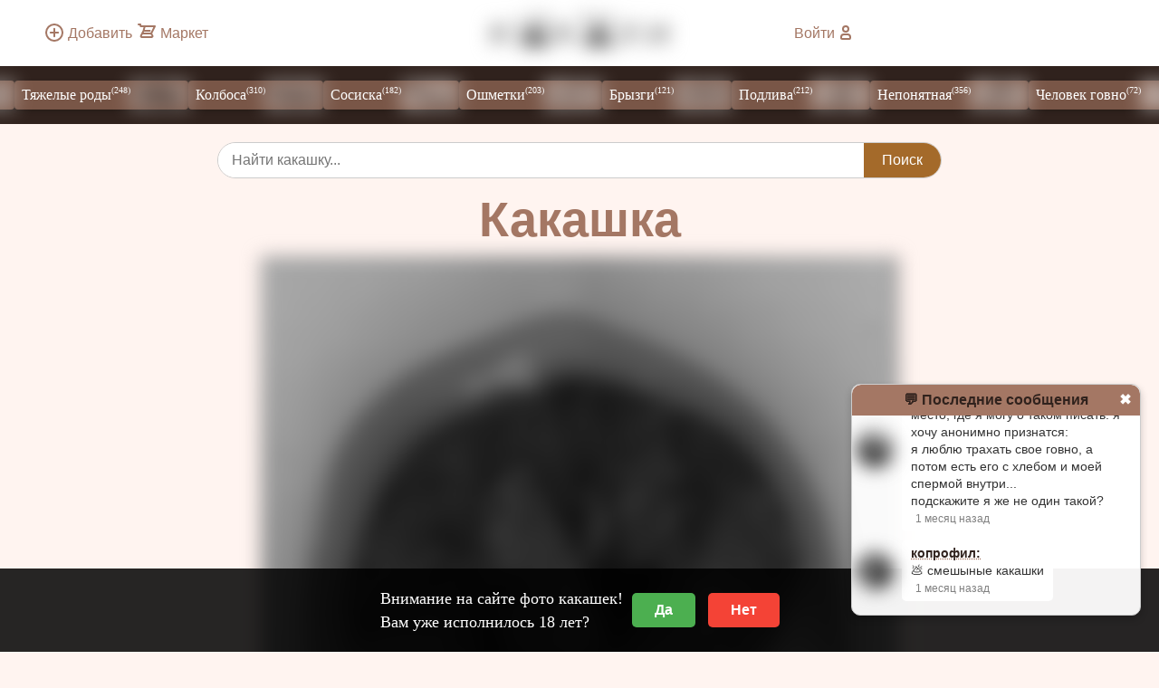

--- FILE ---
content_type: text/html; charset=UTF-8
request_url: https://kakahi.ru/posts/view/1719
body_size: 4970
content:
<!DOCTYPE html>
<html lang="ru">
<head>
  <meta http-equiv="Content-Type" content="text/html; charset=UTF-8" />
  <meta name="viewport" content="width=device-width, initial-scale=1" />
  <title>Какашка ( Ошметки )</title>
  <meta name="description" content="Я думал посру и посрал - какашка № 1719">
  <meta name="keywords" content="фотографий какашек, говняшеки, какашка, кал, говно, какашки фото, понос, запор, лечинка, личинка, личина" />
  <link rel="canonical" href="https://kakahi.ru/posts/view/1719" />
      <!-- CSS  -->
  <link rel="stylesheet" href="/af/css/main10.css?t=5" type="text/css"/>
<meta property="og:title" content="Какашка ( Ошметки ) : Какахи.ру">
  <meta property="og:url" content="https://kakahi.ru/">
  <meta property="og:description" content="Я думал посру и посрал - какашка № 1719">
  <meta property="og:type" content="website">
  <meta property="og:site_name" content="kakahi.ru"> 
  <meta property="og:locale" content="ru_RU">
  <meta property="og:image" content="https://kakahi.ru/upload/post/big/1668703300.jpg">
  <meta property="og:image:width" content="1600">
  <meta property="og:image:height" content="900">
  <link rel="image_src" href="https://kakahi.ru/upload/post/big/1668703300.jpg">
  <meta name="twitter:image" content="https://kakahi.ru/upload/post/big/1668703300.jpg">
  <meta property="twitter:description" content="Я думал посру и посрал - какашка № 1719">
  <link rel="shortcut icon" href="/favicon.ico" type="image/x-icon"/>
  <link rel="apple-touch-icon" sizes="180x180" href="/icon/apple-touch-icon.png">
  <link rel="icon" type="image/png" sizes="32x32" href="/icon/favicon-32x32.png">
  <link rel="icon" type="image/png" sizes="16x16" href="/icon/favicon-16x16.png">
  <link rel="manifest" href="/site.webmanifest">
  <link rel="mask-icon" href="/icon/safari-pinned-tab.svg" color="#a47764">
  <meta name="msapplication-TileColor" content="#a47764">
  <meta name="theme-color" content="#a47764">
</head>
<body class="age-verification-pending">
    <div class="container">
        <header class="header">
            <div class="ame"><a href="/photo_add.php" title="Добавить какашку"><div class="add-photo"></div><span>Добавить</span></a>
                &nbsp;<a href="/market" title="Биржа какашек"><div class="market"></div><span>Маркет</span></a></div>
            <div class="logo"><a href="https://kakahi.ru"><img src="/af/i/logo.webp" alt="КАКАХИ.ру" width="198" height="40"></a></div> 
            <div class="tme">                <a href="/login.php" title="Войти на сайт"><span>Войти</span><div class="user"></div></a>
                            </div>
        </header>
        <nav class="nav">
            <ul class="menu"> 
<li><a href="/posts/catalog/1">Козья <sup>(83)</sup><img class="right" src="/img/cat1.jpg" alt="Козья" width="64" height="32"></a></li><li><a href="/posts/catalog/2">Тяжелые роды <sup>(248)</sup><img class="right" src="/img/cat2.jpg" alt="Тяжелые роды" width="64" height="32"></a></li><li><a href="/posts/catalog/3">Колбоса <sup>(310)</sup><img class="right" src="/img/cat3.jpg" alt="Колбоса" width="64" height="32"></a></li><li><a href="/posts/catalog/4">Сосиска <sup>(182)</sup><img class="right" src="/img/cat4.jpg" alt="Сосиска" width="64" height="32"></a></li><li><a href="/posts/catalog/5">Ошметки <sup>(203)</sup><img class="right" src="/img/cat5.jpg" alt="Ошметки" width="64" height="32"></a></li><li><a href="/posts/catalog/6">Брызги <sup>(121)</sup><img class="right" src="/img/cat6.jpg" alt="Брызги" width="64" height="32"></a></li><li><a href="/posts/catalog/7">Подлива <sup>(212)</sup><img class="right" src="/img/cat7.jpg" alt="Подлива" width="64" height="32"></a></li><li><a href="/posts/catalog/8">Непонятная <sup>(356)</sup><img class="right" src="/img/cat8.jpg" alt="Непонятная" width="64" height="32"></a></li><li><a href="/posts/catalog/9">Человек говно <sup>(72)</sup><img class="right" src="/img/cat9.jpg" alt="Человек говно" width="64" height="32"></a></li><li><a href="/posts/catalog/10">Мой туалет <sup>(58)</sup><img class="right" src="/img/cat10.jpg" alt="Мой туалет" width="64" height="32"></a></li>  
            </ul>


        </nav>

    <div class="site-search-form">
        <form action="/search" method="GET">
            <input type="search" name="q" placeholder="Найти какашку..." required minlength="3">
            <button type="submit">Поиск</button>
        </form>
    </div>
     <main class="main">        
   <div class="kaknbr"> 
    <div class="kakh1"><h1>Какашка</h1></div> 
  <div class="kakb">
    <img class="kakff" height="1280" width="1280" src="https://kakahi.ru/upload/post/big/1668703300.jpg" alt="Какашка ( Ошметки )" >


 
</div> 
</div> 

    <div class="krows">

      <div class="krow" typeof="BreadcrumbList" vocab="http://schema.org/">
        <span property="itemListElement" typeof="ListItem"><a href="/" property="item" typeof="WebPage" title="Какахи.ру - главная" class="breadcrumb"><span property="name">💩 </span></a> <meta property="position" content="1"></span>  
        <span property="itemListElement" typeof="ListItem"><a href="/posts/catalog/5"  property="item" typeof="WebPage" title="Ошметки" class="breadcrumb"><span property="name">Ошметки</span></a><meta property="position" content="2"></span>
      </div>
      <div class="krowl">
 <a href="/posts/view/1716" title="Говно"><b>&#9668;</b></a>&emsp;&emsp;  <a href="/posts/view/1721" title="Леша поднасрал"><b>&#9658;</b></a> 

      </div>
    </div>

 
 <div class="cnt">
 <div class="cont">


 <ul class="collection">


                 <li class="collection-item" id="review-1588794">
    <p class="imya">
       
      <a href="/id10751" class="title user-link">
      <img src="/upload/ava/10751_68e549d57f85f.jpeg" 
             class="ava" height="40" width="40" alt="ГУВНТИК"> <b>ГУВНТИК</b>
    </a> 
     <span class="red">&#9785;</span>
    </p>
    <p class="ttx">плагиат</p>
                        
    <p class="city">
        Russia, Fryazino
       <span>2 месяца  назад</span>
    </p>
  </li>  
 





</ul>
                                  <ul class="collapsible">
    <li>
      <div class="collapsible-header"><b>&#9998;&nbsp;
        Круглый бегемот напиши свой отзыв</b>&nbsp;&#10010;</div>
      <div class="collapsible-body">

<p>Для добавления коментариев необходимо не менее <b>20 секунд</b>, нахождения на сайте - или пройти <a href='/registration/'><u>очень быструю</u><br><b>регистрацию</b></a></p>    </div>
 
 

 
</li></ul>





  


</div>




   <div class="inf">    
           
      <p>Кака <b>№ 1719 :</b> Какашка  <span class="right"><span class="icon-star"></span>&nbsp;<b>-1</b></span></p>
 
            <p><b>Размышленья: </b><span>Я думал посру и посрал</span></p>
            <p><b>Время: </b><span>100000000000 лет</span></p>
            <p><span>2022-11-17 19:41:40</span><b class="right"><span class="icon-eye"></span>&nbsp;1 679</b></p>
           
                 <p class="user-block"><b>Добавил гость: <i>Печальный аноним</i></b></p>  
     <p class="price"><b>Цена: </b> <span>171</span> <span class="kakacoin"></span> </p>
      

<script type="application/ld+json">
{
  "@context": "https://schema.org",
  "@type": "ImageObject",
  "contentUrl": "https://kakahi.ru/upload/post/big/1668703300.jpg",
  "creator": {
    "@type": "Person",
    "name": "Печальный аноним"
  },
    "license": "https://creativecommons.org/licenses/by-nc/4.0/",
  "acquireLicensePage": "https://kakahi.ru/agreement", 
 "creditText": "Фотограф: Печальный аноним",  
  "copyrightNotice": "© Печальный аноним. Все права защищены.", 
  "name": "Какашка",
  "description": "Я думал посру и посрал",
  "caption": "100000000000 лет",
  "datePublished": "2022-11-17",
  "width": "1280px", 
  "height": "1800px",
  "thumbnail": {
    "@type": "ImageObject",
    "contentUrl": "https://kakahi.ru/upload/post/1668703300.jpg",
    "width": "320px",
    "height": "240px"
  },
  "keywords": "КаКаХи.ру, kakahi, Какашки",
  "mainEntityOfPage": {
    "@type": "WebPage",
    "@id": "https://kakahi.ru/posts/view/1719"
  }
}
</script>
                



<h5>Близкие по просмотрам лепехи</h5>
 

 <div class="gallery">


<div class="photo-card">
                <img src="https://kakahi.ru/upload/post/1665259377.jpg" alt="Сральник в Техе" width="320" height="240"> 
                    <div class="photo-info">
                    <p class="photo-title"><a href="/posts/view/1612">Сральник в Техе</a></p>
                        <p class="photo-meta">
                        <span class="photo-date"><span class="icon-star"></span> 1</span>
                        <span class="photo-views">
                               1680
                            <span class="icon-eye"></span>
                        </span>
                        </p>
                    </div>
                </div>
<div class="photo-card">
                <img src="https://kakahi.ru/upload/post/1643018622.jpg" alt="Подлива" width="320" height="240"> 
                    <div class="photo-info">
                    <p class="photo-title"><a href="/posts/view/1147">Подлива</a></p>
                        <p class="photo-meta">
                        <span class="photo-date"><span class="icon-star"></span> 1</span>
                        <span class="photo-views">
                               1676
                            <span class="icon-eye"></span>
                        </span>
                        </p>
                    </div>
                </div></div>

</div>
 </div>

 </main>






     





    <aside class="aside">



    <p>
Привет <b>Круглый бегемот</b> / пришли<b>: 0 секунд  назад</b></p>
 </aside>
        <footer class="footer"><span class="copy">&copy; <?php=date('Y');?> КаКаХи.ру</span>
 
<!--LiveInternet counter--><img id="licnt3D53" width="88" height="15" style="border:0" 
title="LiveInternet: показано число посетителей за сегодня"
src="[data-uri]"
alt=""/><script>(function(d,s){d.getElementById("licnt3D53").src=
"https://counter.yadro.ru/hit?t25.17;r"+escape(d.referrer)+
((typeof(s)=="undefined")?"":";s"+s.width+"*"+s.height+"*"+
(s.colorDepth?s.colorDepth:s.pixelDepth))+";u"+escape(d.URL)+
";h"+escape(d.title.substring(0,150))+";"+Math.random()})
(document,screen)</script><!--/LiveInternet-->


            <span class="views">
                                4 453 592                            <span class="icon-eye"></span>
                        </span></footer>
    </div>



    <div id="age-gate" class="age-gate">
        <p>Внимание на сайте фото какашек! <br>Вам уже исполнилось 18 лет?</p>
        <div class="age-gate-buttons">
            <button id="age-gate-yes">Да</button>
            <button id="age-gate-no">Нет</button>
        </div>
    </div>
 <script>
        document.addEventListener('DOMContentLoaded', function() {
            const ageGate = document.getElementById('age-gate');
            const body = document.body;

            function setCookie(name, value, days) {
                let expires = "";
                if (days) {
                    const date = new Date();
                    date.setTime(date.getTime() + (days * 24 * 60 * 60 * 1000));
                    expires = "; expires=" + date.toUTCString();
                }
                document.cookie = name + "=" + (value || "") + expires + "; path=/";
            }

            function getCookie(name) {
                const nameEQ = name + "=";
                const ca = document.cookie.split(';');
                for (let i = 0; i < ca.length; i++) {
                    let c = ca[i];
                    while (c.charAt(0) == ' ') c = c.substring(1, c.length);
                    if (c.indexOf(nameEQ) == 0) return c.substring(nameEQ.length, c.length);
                }
                return null;
            }

            if (getCookie('ageVerified') === 'true') {
                ageGate.style.display = 'none';
                body.classList.remove('age-verification-pending');
            } else {
                 ageGate.style.display = 'flex';
            }

            document.getElementById('age-gate-yes').addEventListener('click', function() {
                ageGate.style.display = 'none';
                body.classList.remove('age-verification-pending');
                setCookie('ageVerified', 'true', 30);
            });

            document.getElementById('age-gate-no').addEventListener('click', function() {
                window.location.href = '/agreement';
            });
        });
    </script>




<div class="mini-chat-container" id="mini-chat">
<div class="mini-chat-header"><a href="/login.php">💬 Последние сообщения</a> <a href="#" id="close-chat" class="close-chat">✖</a></div>     




    <div class="mini-chat-messages" id="mini-chat-messages"></div>
</div>

<button class="mini-chat-toggle" id="toggle-chat">💬</button>


<script>
    window.onload = function() {
        console.log("🟢 Чат инициализирован");

        var miniChat = document.getElementById("mini-chat");
        var toggleChatBtn = document.getElementById("toggle-chat");
        var closeChatBtn = document.getElementById("close-chat");
        var miniChatMessages = document.getElementById("mini-chat-messages");

        if (!miniChat || !toggleChatBtn || !closeChatBtn || !miniChatMessages) {
            console.error("❌ Ошибка: Один из элементов чата не найден!");
            return;
        }

        var chatVisible = localStorage.getItem("chatVisible");

        if (chatVisible === null) {
            chatVisible = "true";
            localStorage.setItem("chatVisible", "true");
        }

        function loadMiniChatMessages() {
            fetch("/chat/load_messages.php?t=" + Date.now())
                .then(function(response) {
                    if (!response.ok) throw new Error("Ошибка загрузки чата: " + response.status);
                    return response.text();
                })
                .then(function(data) {
                    miniChatMessages.innerHTML = data;
                    if (chatVisible === "true") {
                        setTimeout(function() {
                            miniChatMessages.scrollTop = miniChatMessages.scrollHeight;
                        }, 300);
                    }
                })
                .catch(function(error) {
                    console.error("❌ Ошибка:", error);
                });
        }

        loadMiniChatMessages();
        setInterval(loadMiniChatMessages, 8000);

        function updateChatVisibility() {
            if (chatVisible === "true") {
                miniChat.classList.add("visible");
                toggleChatBtn.style.display = "none";
                setTimeout(function() {
                    miniChatMessages.scrollTop = miniChatMessages.scrollHeight;
                }, 300);
            } else {
                miniChat.classList.remove("visible");
                toggleChatBtn.style.display = "block";
            }
        }

        updateChatVisibility();

        toggleChatBtn.onclick = function() {
            chatVisible = "true";
            localStorage.setItem("chatVisible", "true");
            updateChatVisibility();
        };

        closeChatBtn.onclick = function(event) {
            event.preventDefault();
            chatVisible = "false";
            localStorage.setItem("chatVisible", "false");
            updateChatVisibility();
        };
    };
</script>









      <script src="https://kakahi.ru/js/site1.js" type="text/javascript"></script>

 
</body>


</html>

--- FILE ---
content_type: text/html; charset=UTF-8
request_url: https://kakahi.ru/chat/load_messages.php?t=1766738746765
body_size: 980
content:
    <div class="message">
        <img src="/upload/ava/12259_690556ad629b8.jpg" class="avatar">
        <div class="message-content">
            <strong><a href="/id12259">калофилин:</a></strong>
            <p>и делать какашечные отношения</p>
            <span class="time">1 месяц  назад</span>
        </div>
    </div>
    <div class="message">
        <img src="/upload/ava/12260_6905562072e24.jpg" class="avatar">
        <div class="message-content">
            <strong><a href="/id12260">Какаходаун:</a></strong>
            <p>е#альник закрой</p>
            <span class="time">1 месяц  назад</span>
        </div>
    </div>
    <div class="message">
        <img src="/upload/ava/12260_6905562072e24.jpg" class="avatar">
        <div class="message-content">
            <strong><a href="/id12260">Какаходаун:</a></strong>
            <p>извини</p>
            <span class="time">1 месяц  назад</span>
        </div>
    </div>
    <div class="message">
        <img src="/upload/ava/12259_690556ad629b8.jpg" class="avatar">
        <div class="message-content">
            <strong><a href="/id12259">калофилин:</a></strong>
            <p>что закрыть</p>
            <span class="time">1 месяц  назад</span>
        </div>
    </div>
    <div class="message">
        <img src="/upload/ava/12260_6905562072e24.jpg" class="avatar">
        <div class="message-content">
            <strong><a href="/id12260">Какаходаун:</a></strong>
            <p>е...альник</p>
            <span class="time">1 месяц  назад</span>
        </div>
    </div>
    <div class="message">
        <img src="/upload/ava/12260_6905562072e24.jpg" class="avatar">
        <div class="message-content">
            <strong><a href="/id12260">Какаходаун:</a></strong>
            <p>сральник</p>
            <span class="time">1 месяц  назад</span>
        </div>
    </div>
    <div class="message">
        <img src="/upload/ava/12259_690556ad629b8.jpg" class="avatar">
        <div class="message-content">
            <strong><a href="/id12259">калофилин:</a></strong>
            <p>я прощаю тебя зайка бозе🥺💚💚</p>
            <span class="time">1 месяц  назад</span>
        </div>
    </div>
    <div class="message">
        <img src="/upload/ava/12259_690556ad629b8.jpg" class="avatar">
        <div class="message-content">
            <strong><a href="/id12259">калофилин:</a></strong>
            <p>ути путмн</p>
            <span class="time">1 месяц  назад</span>
        </div>
    </div>
    <div class="message">
        <img src="/upload/ava/12260_6905562072e24.jpg" class="avatar">
        <div class="message-content">
            <strong><a href="/id12260">Какаходаун:</a></strong>
            <p>пузо</p>
            <span class="time">1 месяц  назад</span>
        </div>
    </div>
    <div class="message">
        <img src="/upload/ava/12259_690556ad629b8.jpg" class="avatar">
        <div class="message-content">
            <strong><a href="/id12259">калофилин:</a></strong>
            <p>💕💕💕</p>
            <span class="time">1 месяц  назад</span>
        </div>
    </div>
    <div class="message">
        <img src="/upload/ava/12259_690556ad629b8.jpg" class="avatar">
        <div class="message-content">
            <strong><a href="/id12259">калофилин:</a></strong>
            <p>пузин</p>
            <span class="time">1 месяц  назад</span>
        </div>
    </div>
    <div class="message">
        <img src="/upload/ava/12259_690556ad629b8.jpg" class="avatar">
        <div class="message-content">
            <strong><a href="/id12259">калофилин:</a></strong>
            <p>всем салам</p>
            <span class="time">1 месяц  назад</span>
        </div>
    </div>
    <div class="message">
        <img src="/upload/ava/12260_6905562072e24.jpg" class="avatar">
        <div class="message-content">
            <strong><a href="/id12260">Какаходаун:</a></strong>
            <p>да мой силый пукашенко</p>
            <span class="time">1 месяц  назад</span>
        </div>
    </div>
    <div class="message">
        <img src="/upload/ava/12259_690556ad629b8.jpg" class="avatar">
        <div class="message-content">
            <strong><a href="/id12259">калофилин:</a></strong>
            <p>💩</p>
            <span class="time">1 месяц  назад</span>
        </div>
    </div>
    <div class="message">
        <img src="/upload/ava/12259_690556ad629b8.jpg" class="avatar">
        <div class="message-content">
            <strong><a href="/id12259">калофилин:</a></strong>
            <p>лови</p>
            <span class="time">1 месяц  назад</span>
        </div>
    </div>
    <div class="message">
        <img src="/upload/ava/12259_690556ad629b8.jpg" class="avatar">
        <div class="message-content">
            <strong><a href="/id12259">калофилин:</a></strong>
            <p>💩💩💩</p>
            <span class="time">1 месяц  назад</span>
        </div>
    </div>
    <div class="message">
        <img src="/upload/ava/12259_690556ad629b8.jpg" class="avatar">
        <div class="message-content">
            <strong><a href="/id12259">калофилин:</a></strong>
            <p>💩</p>
            <span class="time">1 месяц  назад</span>
        </div>
    </div>
    <div class="message">
        <img src="/upload/ava/12260_6905562072e24.jpg" class="avatar">
        <div class="message-content">
            <strong><a href="/id12260">Какаходаун:</a></strong>
            <p>😮</p>
            <span class="time">1 месяц  назад</span>
        </div>
    </div>
    <div class="message">
        <img src="/upload/ava/12259_690556ad629b8.jpg" class="avatar">
        <div class="message-content">
            <strong><a href="/id12259">калофилин:</a></strong>
            <p>💩💩💩💩💩💩💩💩💩💩</p>
            <span class="time">1 месяц  назад</span>
        </div>
    </div>
    <div class="message">
        <img src="/upload/ava/12259_690556ad629b8.jpg" class="avatar">
        <div class="message-content">
            <strong><a href="/id12259">калофилин:</a></strong>
            <p>🔞</p>
            <span class="time">1 месяц  назад</span>
        </div>
    </div>
    <div class="message">
        <img src="/upload/ava/12259_690556ad629b8.jpg" class="avatar">
        <div class="message-content">
            <strong><a href="/id12259">калофилин:</a></strong>
            <p>💩</p>
            <span class="time">1 месяц  назад</span>
        </div>
    </div>
    <div class="message">
        <img src="/upload/ava/12259_690556ad629b8.jpg" class="avatar">
        <div class="message-content">
            <strong><a href="/id12259">калофилин:</a></strong>
            <p>😎</p>
            <span class="time">1 месяц  назад</span>
        </div>
    </div>
    <div class="message">
        <img src="/upload/ava/12259_690556ad629b8.jpg" class="avatar">
        <div class="message-content">
            <strong><a href="/id12259">калофилин:</a></strong>
            <p>есть кто живой</p>
            <span class="time">1 месяц  назад</span>
        </div>
    </div>
    <div class="message">
        <img src="/upload/ava/12253_68fa1ce10471d.jpg" class="avatar">
        <div class="message-content">
            <strong><a href="/id12253">НяшечкаКакакшечка:</a></strong>
            <p>Калофилин, я тут</p>
            <span class="time">1 месяц  назад</span>
        </div>
    </div>
    <div class="message">
        <img src="/upload/ava/10031_66ba5c2c71df2.png" class="avatar">
        <div class="message-content">
            <strong><a href="/id1">admin:</a></strong>
            <p>админы а вы можете сделать чтобв можно было друг на друга подписаться пожалуйста - да</p>
            <span class="time">1 месяц  назад</span>
        </div>
    </div>
    <div class="message">
        <img src="/upload/ava/12261_69068c01a12c5.jpg" class="avatar">
        <div class="message-content">
            <strong><a href="/id12261">Какулькин:</a></strong>
            <p>Как продать говно</p>
            <span class="time">1 месяц  назад</span>
        </div>
    </div>
    <div class="message">
        <img src="/upload/ava/12261_69068c01a12c5.jpg" class="avatar">
        <div class="message-content">
            <strong><a href="/id12261">Какулькин:</a></strong>
            <p>💩💩💩</p>
            <span class="time">1 месяц  назад</span>
        </div>
    </div>
    <div class="message">
        <img src="/upload/ava/no.webp" class="avatar">
        <div class="message-content">
            <strong><a href="/id12267">Статюк:</a></strong>
            <p>Люблю какашки они смешные💩</p>
            <span class="time">1 месяц  назад</span>
        </div>
    </div>
    <div class="message">
        <img src="/upload/ava/12274_6913d450d0cb1.jpg" class="avatar">
        <div class="message-content">
            <strong><a href="/id12274">поносд:</a></strong>
            <p>мне кажется это единственое место, где я могу о таком писать. я хочу анонимно признатся:<br />
я люблю трахать свое говно, а потом есть его с хлебом и моей спермой внутри...<br />
подскажите я же не один такой?</p>
            <span class="time">1 месяц  назад</span>
        </div>
    </div>
    <div class="message">
        <img src="/upload/ava/12282_6918710c4a27c.jpeg" class="avatar">
        <div class="message-content">
            <strong><a href="/id12282">копрофил:</a></strong>
            <p>💩 смешыные какашки</p>
            <span class="time">1 месяц  назад</span>
        </div>
    </div>


--- FILE ---
content_type: text/css
request_url: https://kakahi.ru/af/css/main10.css?t=5
body_size: 7745
content:
/* Нормализация стилей */
* {
    margin: 0;
    padding: 0;
    box-sizing: border-box;
}

body {
    font-family: Georgia, serif;
    background-color: #fff4f0;
    color: #333;
    line-height: 1.5;
}

h1, h2, h3, h4, h5, h6 {font-family: Arial, Helvetica, sans-serif; color: #a47764;    white-space: break-spaces;   word-break: break-word;}
blockquote {   margin: 20px 0; padding-left: 1.5rem;  border-left: 5px solid #a47764;}
a {color: #30221d; text-decoration: underline;  text-decoration-style: dotted;  text-decoration-color: #a47764; }
a:hover {text-decoration: none;}
video {    width: 100%; max-width: 800px; height: auto; display: block;  margin: 0 auto;  }
.container {
    display: flex;
    flex-direction: column;
    min-height: 100vh;
}

/* Основные блоки */
.header {
    background-color: #fff; padding: 0.3rem 0.5rem;
    color: #111;
    text-align: center; display: flex; flex-direction: row;justify-content: space-between;  
}

 
.logo {         flex-basis: 40%;    display: flex;      justify-content: center;      align-items: center;      text-align: center;     order: 2;  }
.logo img { max-width: 100%; height: auto;  transition: transform 0.3s ease-in-out; }
.logo img:hover  {
   transform: scale(1.1); 
}
.ame {      display: flex;   flex-basis: 30%; justify-content: left; align-items: center;order: 1; }
.tme {      display: flex;   flex-basis: 30%; justify-content: right; align-items: center;order: 3; }
.tme a span, .ame a span {display: none;}
.tme a, .ame a {color: #a47764; text-decoration: none; font-family: Arial, Helvetica, sans-serif; display: inline-flex; line-height: 1.1;  align-items: center;  transition: color 0.3s ease-in-out;  }
.tme a:hover, .ame a:hover {color: #000; }
 
.add-photo {
  width: 24px; margin-right: 3px; /* Размер иконки */
  height: 24px; /* Размер иконки */
  background-color: #a47764; /* Цвет иконки */
  -webkit-mask: url('data:image/svg+xml;utf8,<svg xmlns="http://www.w3.org/2000/svg" width="24" height="24" fill="none" viewBox="0 0 24 24"><path stroke="currentColor" stroke-linecap="round" stroke-linejoin="round" stroke-width="2" d="M12 7.757v8.486M7.757 12h8.486M21 12a9 9 0 1 1-18 0 9 9 0 0 1 18 0Z"/></svg>') no-repeat center;
  mask: url('data:image/svg+xml;utf8,<svg xmlns="http://www.w3.org/2000/svg" width="24" height="24" fill="none" viewBox="0 0 24 24"><path stroke="currentColor" stroke-linecap="round" stroke-linejoin="round" stroke-width="2" d="M12 7.757v8.486M7.757 12h8.486M21 12a9 9 0 1 1-18 0 9 9 0 0 1 18 0Z"/></svg>') no-repeat center;
  background-size: contain; /* Размер иконки */
  transition: background-color 0.3s, transform 0.3s ease-in-out; 
}
.add-video {
  width: 24px;
  height: 24px;
  margin-right: 3px;
  background-color: #a47764;
  -webkit-mask: url('data:image/svg+xml;utf8,<svg xmlns="http://www.w3.org/2000/svg" fill="none" viewBox="0 0 24 24"><path stroke="currentColor" stroke-linecap="round" stroke-linejoin="round" stroke-width="2" d="M14 6H4a1 1 0 0 0-1 1v10a1 1 0 0 0 1 1h10a1 1 0 0 0 1-1V7a1 1 0 0 0-1-1Zm7 11-6-2V9l6-2v10Z"/></svg>') no-repeat center;
  mask: url('data:image/svg+xml;utf8,<svg xmlns="http://www.w3.org/2000/svg" fill="none" viewBox="0 0 24 24"><path stroke="currentColor" stroke-linecap="round" stroke-linejoin="round" stroke-width="2" d="M14 6H4a1 1 0 0 0-1 1v10a1 1 0 0 0 1 1h10a1 1 0 0 0 1-1V7a1 1 0 0 0-1-1Zm7 11-6-2V9l6-2v10Z"/></svg>') no-repeat center;
  background-size: contain;
  transition: background-color 0.3s, transform 0.3s ease-in-out;
}
.market {
  width: 24px;
  height: 24px;
  margin-right: 3px;
  background-color: #a47764;
  -webkit-mask: url('data:image/svg+xml;utf8,<svg xmlns="http://www.w3.org/2000/svg" fill="none" viewBox="0 0 24 24"><path stroke="currentColor" stroke-linecap="round" stroke-linejoin="round" stroke-width="2" d="M3 3h2l.4 2M7 13h10l4-8H5.4M7 13l-1.35 2.7A1 1 0 0 0 6.5 17h11a1 1 0 0 0 .85-1.5L17 13M7 13l1.5-3m0 0L9.6 6M8.5 10h7"/></svg>') no-repeat center;
  mask: url('data:image/svg+xml;utf8,<svg xmlns="http://www.w3.org/2000/svg" fill="none" viewBox="0 0 24 24"><path stroke="currentColor" stroke-linecap="round" stroke-linejoin="round" stroke-width="2" d="M3 3h2l.4 2M7 13h10l4-8H5.4M7 13l-1.35 2.7A1 1 0 0 0 6.5 17h11a1 1 0 0 0 .85-1.5L17 13M7 13l1.5-3m0 0L9.6 6M8.5 10h7"/></svg>') no-repeat center;
  background-size: contain;
  transition: background-color 0.3s, transform 0.3s ease-in-out;
}
.user {
  width: 24px;  /* Размер иконки */
  height: 24px; /* Размер иконки */
  background-color: #a47764; /* Цвет иконки */
  -webkit-mask: url('data:image/svg+xml;utf8,<svg xmlns="http://www.w3.org/2000/svg" width="24" height="24" fill="none" viewBox="0 0 24 24"><path stroke="currentColor" stroke-width="2" d="M7 17v1a1 1 0 0 0 1 1h8a1 1 0 0 0 1-1v-1a3 3 0 0 0-3-3h-4a3 3 0 0 0-3 3Zm8-9a3 3 0 1 1-6 0 3 3 0 0 1 6 0Z"/></svg>') no-repeat center;
  mask: url('data:image/svg+xml;utf8,<svg xmlns="http://www.w3.org/2000/svg" width="24" height="24" fill="none" viewBox="0 0 24 24"><path stroke="currentColor" stroke-width="2" d="M7 17v1a1 1 0 0 0 1 1h8a1 1 0 0 0 1-1v-1a3 3 0 0 0-3-3h-4a3 3 0 0 0-3 3Zm8-9a3 3 0 1 1-6 0 3 3 0 0 1 6 0Z"/></svg>') no-repeat center;
  background-size: contain; /* Размер иконки */
  transition: background-color 0.3s, transform 0.3s ease-in-out; 
}
.logout {
  width: 24px; /* Размер иконки */
  height: 24px; /* Размер иконки */
  background-color: #a47764; /* Цвет иконки */
  -webkit-mask: url('data:image/svg+xml;utf8,<svg xmlns="http://www.w3.org/2000/svg" width="24" height="24" fill="none" viewBox="0 0 24 24"><path stroke="%23000000" stroke-linecap="round" stroke-linejoin="round" stroke-width="2" d="M5 7h14m-9 3v8m4-8v8M10 3h4a1 1 0 0 1 1 1v3H9V4a1 1 0 0 1 1-1ZM6 7h12v13a1 1 0 0 1-1 1H7a1 1 0 0 1-1-1V7Z"/></svg>') no-repeat center;
  mask: url('data:image/svg+xml;utf8,<svg xmlns="http://www.w3.org/2000/svg" width="24" height="24" fill="none" viewBox="0 0 24 24"><path stroke="%23000000" stroke-linecap="round" stroke-linejoin="round" stroke-width="2" d="M5 7h14m-9 3v8m4-8v8M10 3h4a1 1 0 0 1 1 1v3H9V4a1 1 0 0 1 1-1ZM6 7h12v13a1 1 0 0 1-1 1H7a1 1 0 0 1-1-1V7Z"/></svg>') no-repeat center;
  background-size: contain; /* Размер иконки */
  transition: background-color 0.3s, transform 0.3s ease-in-out;
}
 

.ame a:hover .add-photo, .ame a:hover .add-video, .ame a:hover .market, .tme a:hover .user , .tme a:hover .logout {
  background-color: #000; transform: scale(1.4);/* Цвет иконки при наведении */
}
.nav {
    background-color: #30221d;
    color: #fff;
    padding: 1rem 0;
        position: sticky;
    top: 0px; /* Расстояние от верхней границы экрана, под header */
    z-index: 999; /* Расположим чуть ниже header */
    overflow-x: auto;
    scrollbar-width: none; /* Скрыть скроллбар в Firefox */
    -ms-overflow-style: none; /* Скрыть скроллбар в IE */
    display: flex; /* Горизонтальное выравнивание содержимого */     
    white-space: nowrap; /* Запрет на перенос строк */
}

.nav::-webkit-scrollbar {
    display: none; /* Скрыть скроллбар в Chrome, Safari */
}

 
.nav > * {
    flex-shrink: 0; /* Запрет на сжатие элементов */
    margin-right: 20px; /* Пример отступа между элементами */
}

.menu {
    display: flex;
    gap: 1rem;
    list-style: none;
    padding: 0 1rem;
    white-space: nowrap; /* Запрещаем перенос строк */
}

.menu li {
    flex-shrink: 0; /* Ссылки не сжимаются */
    display: inline-flex;  line-height: 32px;
}

.menu a {
    display: flex; /* Flexbox для внутреннего содержания */
    align-items: center; /* Вертикальное выравнивание текста и изображения */
    text-decoration: none;
    color: #fff;
    padding-left: 0.5rem;
    background-color: #795647;
    border-radius: 4px;
    gap: 0.5rem;
    transition: background-color 0.3s ease; 
    box-shadow: 0 2px 5px rgba(0, 0, 0, 0.2);
}
.menu a sup {font-size: 0.6em;  vertical-align: super; /* Выравниваем над текстом */
    position: relative;
    top: -0.5em; }
/* Наведение на блок <a> или <li> */
.menu a:hover {
    background-color: #fff; 
    color: #a47764;
}

/* Прозрачность картинки внутри блока <a> */
.menu a:hover img {
    opacity: 1; /* Убираем наложение при наведении на родительский блок */
}

.menu a img {
    border-radius: 0 4px 4px 0; 
    width: 64px; /* Фиксированная ширина для изображения */
    height: 32px; /* Фиксированная высота для изображения */
    display: block;  
    opacity: 0.5; 
    background-color: rgba(164, 119, 100, 1); 
    transition: opacity 0.3s ease;
}


/* Основной контент */
.main {
    flex: 1;
 
    padding: 0;
}
.main  h1  {font-size: calc(2rem + 0.9vw);  }
.main  h2  {font-size: calc(1.8rem + 0.8vw);  }
.main  h3  {font-size: calc(1.6rem + 0.7vw);  }
.main  h4  {font-size: calc(1.4rem + 0.6vw);  }
.main  h5  {font-size: calc(1.2rem + 0.5vw);  }
.main  h6  {font-size: calc(1.1rem + 0.4vw);  }
.main .hh {text-align: center; padding: 20px 0;}
.responsive-img {  width: 100%;   height: auto;}
 
 
.gallery {
    display: flex;
    flex-wrap: wrap;
  justify-content: space-around;
  gap: 0;
     
}

.photo-card {
    position: relative; 
    width: calc(50%); /* Адаптивная ширина для 4 фото в строке */
    max-width: 320px;
    border: 1px solid #eee;
    overflow: hidden;
    background: #fff;
    box-shadow: 0 2px 5px rgba(0, 0, 0, 0.3);
    display: flex;
    flex-direction: column;
 

transition: border-color 0.3s ease, box-shadow 0.3s ease;
}

.photo-card:hover {
  border: 1px solid #ccc;
  box-shadow: 0 4px 8px rgba(0, 0, 0, 0.2); } 

.photo-card img {
    width: 100%;
    height: auto;
    object-fit: cover; margin-bottom: -7px;
}

.photo-info {
     position: absolute;
    bottom: 0;
    left: 0;
    right: 0;
    padding: 0.5rem;
    background-color: rgba(164, 119, 100, 0.3);
    color: #fff;
    font-size: 0.9rem; transition: background-color 0.3s ease;
}
.photo-info:hover {background-color: rgba(164, 119, 100, 0.8);}

.photo-title {
    white-space: nowrap;
    overflow: hidden;
    text-overflow: ellipsis; /* Сокращение длинного текста с "..." */
    margin: 0;
    font-weight: bold;
}
.photo-title a {color: #fff; text-decoration: underline; text-decoration-style: dotted; text-decoration-color: #ccc;}
.photo-title a:hover {color: #eee ;text-decoration:none;}
.photo-meta {
    display: flex;
    justify-content: space-between;
    align-items: center;
    margin-top: 0.3rem;
}

.photo-date {
    font-size: 0.8rem;
    align-items: center; display: flex;
    color: #eee;
}

.photo-views {
    display: flex;
    align-items: center;
    font-size: 0.8rem;
}

.icon-eye {
    display: inline-block;
    width: 16px;
    height: 16px;
    margin-left: 0.3rem;
    background: url('data:image/svg+xml;charset=UTF-8,<svg xmlns="http://www.w3.org/2000/svg" viewBox="0 0 24 24" fill="%23fff"><path d="M12 4.5C7.305 4.5 3.135 7.81 1.5 12c1.635 4.19 5.805 7.5 10.5 7.5s8.865-3.31 10.5-7.5c-1.635-4.19-5.805-7.5-10.5-7.5zm0 12c-2.48 0-4.5-2.02-4.5-4.5S9.52 7.5 12 7.5 16.5 9.52 16.5 12 14.48 16.5 12 16.5zm0-7.5c-1.655 0-3 1.345-3 3s1.345 3 3 3 3-1.345 3-3-1.345-3-3-3z"/></svg>') no-repeat center;
    background-size: contain;
}
.icon-star {
    display: inline-block;
    width: 16px;
    height: 16px;
    margin-right: 0.3rem;
    background: url('data:image/svg+xml;charset=UTF-8,<svg xmlns="http://www.w3.org/2000/svg" viewBox="0 0 24 24" fill="%23fff"><path d="M13.849 4.22c-.684-1.626-3.014-1.626-3.698 0L8.397 8.387l-4.552.361c-1.775.14-2.495 2.331-1.142 3.477l3.468 2.937-1.06 4.392c-.413 1.713 1.472 3.067 2.992 2.149L12 19.35l3.897 2.354c1.52.918 3.405-.436 2.992-2.15l-1.06-4.39 3.468-2.938c1.353-1.146.633-3.336-1.142-3.477l-4.552-.36-1.754-4.17Z"/></svg>') no-repeat center;
    background-size: contain;
}
.kakacoin {
    display: inline-block;
    width: 24px; margin-top: 3px;
    height: 24px;
    margin-left: 0.3rem;
    background: url('data:image/svg+xml;charset=UTF-8,<svg xmlns="http://www.w3.org/2000/svg" viewBox="0 0 100 100" fill="%23000"><path d="M45 15v70h8V57l17 28h10L60 50l20-35H72L53 45V15h-8Z"/><rect x="32" y="22" width="36" height="5"/><rect x="32" y="73" width="36" height="5"/></svg>') no-repeat center;
    background-size: contain;
}



.comment-card {
  display: flex;
  flex-direction: row;
  width: calc(100%); /* Два блока в строке с отступами */
  max-width: 500px;
  aspect-ratio: 2.5 / 1; /* Соотношение сторон 2.5:1 */
  border: 1px solid #eee;
  background: #fff;
  box-shadow: 0 2px 5px rgba(0, 0, 0, 0.3);
  overflow: hidden;
  border-radius: 24px 4px 4px 4px;
  margin: 0 0.5rem 1rem 0.5rem;


}

.comment-photo {
  flex: 1;
  overflow: hidden;
  position: relative; 
}

.comment-photo img {
  width: 100%;
  height: 100%;
  object-fit: cover;
}

.comment-info {
  flex: 1;
  display: flex;
  flex-direction: column;
  justify-content: space-between;
  padding: 1rem;
  background-color: rgba(164, 119, 100, 0.01);
  color: #222;
}

.comment-text {
  margin: 0 0 0.5rem;
  font-size: 0.7rem;
  line-height: 1.4;
  color: #333;
}
.comment-text a {color: #444; text-decoration: none;}

.comment-meta {
  font-size: 0.9rem;
  color: #444;
}

.comment-user {
  font-weight: bold;
}

.comment-city {
  color: #555;
}

.comment-date {
  font-size: 0.8rem;
  color: #666;
  text-align: right;
}
.user-block {
    display: flex;
    align-items: center; /* Выравнивание по центру */
}
.user-link {
    display: flex;
    align-items: center;
    
}



.user-name {
    font-size: 16px;
    font-weight: bold;
    white-space: nowrap; /* Запрещает перенос текста */
}

.bform {   background-color: #fff; border: 1px solid #ddd; padding: 0 15px;  border-radius: 5px;

}
 
ul.collapsible {
  list-style: none;
  margin: 5px 10px;
  
}

.collapsible li {
  
  margin-bottom: 5px;
 
  overflow: hidden;padding: 6px;
}


.collapsible-header {
    display: flex;
    align-items: center;
    justify-content: center;
    gap: 8px;
    cursor: pointer;
    padding: 12px 20px;
    background: linear-gradient(145deg, #ffe29f, #ffa07a); /* солнечный градиент */
    font-weight: bold;
    border-radius: 8px;
    color: #4a2c0b;
    box-shadow: 0 4px 8px rgba(0, 0, 0, 0.2);
    transition: all 0.3s ease;
    font-size: 16px;
    text-align: center;
    border: none;
    user-select: none;
    margin-bottom: 16px;
}

.collapsible-header:hover {
    background: linear-gradient(145deg, #ffd36e, #ff8c42);
    box-shadow: 0 6px 14px rgba(0, 0, 0, 0.25);
    transform: translateY(-2px);
}





 

 

.collapsible-header i {
  margin-right: 10px;
  font-size: 1.2rem;
}

.collapsible-body {
  max-height: 0;
  overflow: hidden;
  transition: max-height 0.3s ease;
  padding: 0 15px;
  background-color: #fff; border-radius: 8px;
}
.collapsible-body p, .bform p  { padding: 10px 0;}

.collapsible-body span {
  display: block;
  padding: 15px 0;
}
.collapsible-body img {max-width: 320px;}

/* Open state (dynamic height is applied by JS) */
.collapsible-body.open {
  overflow: visible;
}

.row {display: flex;justify-content: space-between; align-items: center; flex-wrap: wrap; }
@media only screen and (max-width: 600px){ 
 .users {  flex-direction: column-reverse; }
}
.users , .userss {padding: 4px 6px!important;    margin-bottom:10px ; border-bottom: 1px solid #ccc; border-top: 1px solid #eee; border-left: 10px solid #eee;  border-right: 10px solid #a47764;  display: flex;   justify-content: space-between;}
.users {flex-basis: 50%; align-items: center;}
.userss { flex-basis: 100%; align-items: center;}
.users span {font-weight: 600;} 
.users img {border-radius: 50%; max-width: 88px; }

    .chart-container {
            width: 100%;
            max-width: 100%;
            margin: 0 auto;
        }
        .chart {
            display: flex;
            align-items: flex-end;
            gap: 10px;
            height: 300px;
            position: relative;
        }
        .chart-bar {
              position: relative;
            background-color: #a47764;
            width: 8%;
            text-align: center;
            color: black;
            font-size: 14px;
            line-height: 1.2;
        }
        .chart-bar span {
            position: absolute;
            bottom: 100%;
            left: 50%;
            transform: translateX(-50%);
            font-size: 0.8em;
            padding-bottom: 5px;
        }
        .chart-labels {
            display: flex;
            justify-content: space-around;
            margin-top: 10px;
        }
        .chart-labels span {
           font-size: 0.6em; text-align: center;
        }



    .kaknbr { flex-direction: column;   }
    .kakh1, .kakb { flex: none; width: 100%;   }
    .kakh1 h1 { font-size: 2rem;  }
    .kakh1 { order: 1; text-align: center;}
    .kakb { order: 2;}
    .kakb img { max-width: 100%; height: auto;}
    .kakff {max-width: 100%;}    


.krows {
  display: flex;
  justify-content: space-between;
  align-items: center;
  padding: 10px 15px;
  background-color: #fff;
  box-shadow: 0 2px 5px rgba(0, 0, 0, 0.1);
 margin-bottom: 20px;
  font-family: Arial, sans-serif;
}

.krow {
  display: flex;
  align-items: center;
  gap: 5px;
  font-size: 14px;
  color: #333;
}

.krow .breadcrumb {
  color: #a47764;
  text-decoration: none;
  font-weight: bold;
}

.krow .breadcrumb:hover {
  color: #000;
}

.krow > span::after {
  content: '>';
  margin: 0 5px;
  color: #888;
}

.krow > span:last-child::after {
  content: '';
}

.krowl {
  display: flex;
  gap: 20px;
}

.krowl a {
  color: #a47764;
  text-decoration: none;
  font-size: 18px;
}

.krowl a:hover {
  color: #000000;
  text-decoration: none;  
}

.krowl a b {
  font-size: 20px;
  vertical-align: middle;
}
.cnt {  display: flex;  flex-direction: column;   justify-content: space-between;  }
.inf { display: flex;  flex-direction: column;  flex-basis: 100%; padding: 20px; }
.inf p {position: relative; margin-bottom: 10px;}
.inf .right { position: absolute; display: flex; bottom: 0;  right: 0; background-color: #a47764; padding: 1px 9px; border-radius: 3px; color: #fff; box-shadow: 0 2px 4px rgba(0, 0, 0, 0.1);     align-items: center; }
.inf .ava, .imya .ava {border-radius: 50%; max-width: 240px; margin: 0 auto;  box-shadow: 0 2px 4px rgba(0, 0, 0, 0.1);   margin-right: 10px;}
 .imya .ava {max-width: 40px;}
.cont {
  display: flex;
  flex-direction: column;
  gap: 20px;
  padding: 20px; flex-basis: 100%;
  

  margin: 0 auto;
}

.collection {
  list-style: none;
  padding: 0;
  margin: 0;
}

.collection-item {
  display: flex;
  flex-direction: column;
  gap: 10px;
  background-color: #ffffff;
  padding: 15px; margin-bottom: 4px;
  border-radius: 8px;
  box-shadow: 0 2px 4px rgba(0, 0, 0, 0.1);
  border-left: 5px solid #a47764;
  transition: transform 0.2s ease, box-shadow 0.2s ease;
}
.collection-item:target {
    scroll-margin-top: 100px;
}


.collection-item:hover {
  transform: translateY(-3px);
  box-shadow: 0 4px 8px rgba(0, 0, 0, 0.15);
}

.imya {
  display: flex;
  align-items: center;
  font-size: 16px;
  color: #333; 
  justify-content: space-between;
}

.imya span {
  font-size: 30px; line-height: 25px;
   margin-top: -6px;
}

.imya .title {
  margin-left: 10px;    
}

.ttx {
  font-size: 1em;
  color: #444;
  line-height: 1.5;
}

.city {
  font-size: 13px;
  color: #888;
  position: relative;
}

.city span {
  position: absolute;
  bottom: 0;
  right: 0;
  font-size: 12px;
  color: #666;
}

.city::before {
  content: "📍 ";
}

.collection-item p {
  margin: 0;
}

 





.aside {
    background-color: #eedfdb;
    padding: 1rem;
    text-align: center;
}
.aside h5 {font-size: 1.2em;}

.footer {
    background-color: #333;
    color: #fff;
    padding: 1rem;
    text-align: center;
    display: flex;justify-content: space-between;
    align-items: center;
}
.footer .copy {display: flex; align-items: center;   }
.footer .views {display: flex; align-items: center;    }



.pagination {padding: 1rem 0; text-align: center;}
.pagination li{display:inline-block;border-radius:2px;text-align:center;vertical-align:top;height:30px}
.pagination li a{color:#444;display:inline-block;font-size:1.2rem;padding:0 10px;line-height:30px}
.pagination li.active a{color:#fff}.pagination li.active{background-color:#a47764} 
 
 
 

form span {
   
  font-size: 16px;
  font-weight: bold;
  color: #333;
  margin-bottom: 10px;
}

.input-field {
  max-width: 600px;
  margin: 0 auto;
  padding: 20px;
}
.i-field {display: flex;justify-content: space-around; max-width: 600px;
  margin: 0 auto;
  padding: 20px;}

.input-field input,
.input-field textarea {
  display: block;
  width: 100%;
  padding: 10px 15px;
  font-size: 14px;
  border: 1px solid #ddd;
  border-radius: 5px;
  outline: none;
  background-color: #ffffff;
  transition: border-color 0.3s ease, box-shadow 0.3s ease;
}

.input-field input:focus,
.input-field textarea:focus {
  border-color: #a47764;
  box-shadow: 0 0 5px rgba(164, 119, 100, 0.5);
}

.input-field label {
  font-size: 12px;
  color: #a47764;
}

.comrat {
  display: flex;
  align-items: center;
  gap: 10px;
  margin-right: 20px;
}

.comrat:last-child {
  margin-right: 0;
}

.comrat span {
  font-size: 16px;
  color: #333; display: inline;
}

.comrat .green, .imya .green {
  color: #4caf50; font-size: 24px;
}

.comrat .grey, .imya .gray {
  color: #9e9e9e; font-size: 24px;
}

.comrat .red, .imya .red {
  color: #f44336; font-size: 24px;
}

.comrat input[type="radio"] {
  accent-color: #a47764;
}

.input-field > div {
  display: flex;
  gap: 20px;
}

.card-action {
  text-align: center; background-color: #eedfdb; margin: 0 -15px;    border-radius: 0 0 8px 8px;
   
}

.card-action .btn {
  padding: 10px 20px; margin: 20px 0;
  font-size: 16px;
  background-color: #a47764;
  color: #ffffff;
  border: none;
  border-radius: 5px;
  cursor: pointer;
  transition: background-color 0.3s ease, box-shadow 0.3s ease;
}

.card-action .btn:hover {
  background-color: #8b5c4f;
  box-shadow: 0 4px 8px rgba(0, 0, 0, 0.2);
}

.card-action .btn:focus {
  outline: none;
  box-shadow: 0 0 5px rgba(164, 119, 100, 0.7);
} 

.btn-small {background-color: #c5c5c5!important;  color: #000!important;}
 .toast {
            position: fixed;
            top: 10px;
            right: 5%;
            transform: translateX(-50%);
            background-color: #323232;
            color: #fff;
            padding: 10px 20px;
            border-radius: 5px;
            font-size: 14px;
            box-shadow: 0 4px 6px rgba(0, 0, 0, 0.2);
            opacity: 0;
            visibility: hidden;
            transition: opacity 0.4s ease, visibility 0.4s ease;
        }

        /* Показ уведомления */
        .toast.show {
            opacity: 1;
            visibility: visible;
        }
}

/* Контейнер для постов */
#post-container {
    display: flex;
    flex-wrap: wrap;
    gap: 16px;
    justify-content: center;
    margin: 20px auto;
    max-width: 1200px;
}

/* Сообщение о конце категории */
#end-message {
    margin-top: 20px;
    font-size: 18px;
    color: #333;
}

/* Ссылка внутри сообщения о конце */
#end-message a {
    color: #007BFF;
    text-decoration: none;
    font-weight: bold;
}

#end-message a:hover {
    text-decoration: underline;
}

/* Блок загрузки */
#loading {
    margin-top: 20px;
    color: #666;
    font-size: 16px;
    text-align: center;
}

.load-more {
    display: block;
    margin: 20px auto;
    padding: 10px 20px;
    background-color: #a47764;
    color: white;
    border: none;
    border-radius: 5px;
    cursor: pointer;
}

.load-more:hover {
    background-color: #795647;
}
.price {
  font-family: 'Segoe UI', Tahoma, Geneva, Verdana, sans-serif;
  font-size: 18px;
  background: #f5faff;
  padding: 10px 16px;
  border-left: 5px solid #a47764;
  border-radius: 8px;
  box-shadow: 0 2px 6px rgba(0,0,0,0.1);
  color: #333;
  display: flex;
  margin: 10px 0;
      align-items: center;

}
.price b {
  color: #a47764;
}

.price span {
  font-weight: bold;
  font-size: 20px;
  color: #2a8f2a;
  padding: 0 4px;
  display: inline-block;
  background: linear-gradient(90deg, #d4fcd4, #eaffea);
  border-radius: 4px;
  margin-left: 4px;
}


p.telega  {display: flex; align-items: center; justify-content: center;}
p.telega a{display: flex; align-items: center;}
p.telega img{margin: 0 10px 0 10px; max-width: 30px;}

.mini-chat-container {
    position: fixed;
    bottom: 40px;
    right: 20px;
    width: 320px;
    max-height: 300px;
    background: rgba(255, 255, 255, 0.95);
    border-radius: 10px;
    border: 1px solid #ccc;
    box-shadow: 0px 4px 8px rgba(0, 0, 0, 0.2);
    overflow: hidden;
    z-index: 1000;
    font-family: Arial, sans-serif;
    transform: scale(0);
    max-height: 0;
    opacity: 0;
    visibility: hidden; /* Полностью скрывает чат */
    transition: transform 0.4s ease-in-out, max-height 0.4s ease-in-out, opacity 0.3s ease-in-out, visibility 0.3s ease-in-out;
}

/* Когда чат развернут */
.mini-chat-container.visible {
    transform: scale(1);
    max-height: 300px;
    opacity: 1;
    visibility: visible; /* Делает чат видимым */
}

.mini-chat-header {
    background: #a47764;
    color: white;
    text-align: center;
    padding: 5px;
    font-weight: bold;
    border-top-left-radius: 10px;
    border-top-right-radius: 10px;
    position: relative;
}

.mini-chat-header .close-chat {
    position: absolute;
    right: 10px;
    top: 5px;
    color: white;
    text-decoration: none;
    font-size: 16px;
    cursor: pointer;
}

.mini-chat-messages {
    height: 220px;
    overflow-y: auto;
    padding: 5px;
    font-size: 14px;
    line-height: 1.4;
}

/* Кнопка для открытия чата */
.mini-chat-toggle {
    position: fixed;
    bottom: 60px;
    right: 20px;
    width: 50px;
    height: 50px;
    background: #a47764;
    color: white;
    border-radius: 50%;
    border: none;
    font-size: 24px;
    cursor: pointer;
    display: block;
    box-shadow: 0px 4px 8px rgba(0, 0, 0, 0.2);
    transition: opacity 0.3s ease-in-out;
}

.mini-chat-toggle:hover {
    background: #8a5e4a;
}


.emoji-panel {
            display: flex;
            gap: 5px;
            padding: 5px;
            border: 1px solid #ccc;
            background: #f9f9f9;
            border-radius: 5px;
            margin-top: 5px;
        }
        .emoji {
            font-size: 20px;
            cursor: pointer;
        }
        .emoji:hover {
            transform: scale(1.2);
        }

        .chat-container {
    max-width: 800px;
    margin: 20px auto;
    border: 1px solid #ccc;
    padding: 10px;
    background: #f9f9f9;
}

.chat-messages {
    height: 500px;
    overflow-y: auto;
    border-bottom: 1px solid #ccc;
    padding: 5px;
}

.message {
    display: flex;
    align-items: center;
    margin-bottom: 10px;
}

.avatar {
    width: 40px;
    height: 40px;
    border-radius: 50%;
    margin-right: 10px;
}

.message-content {
    background: #fff;
    padding: 5px 10px;
    border-radius: 5px;
}

.time {
    font-size: 12px;
    color: gray;
    margin-left: 5px;
}

.chat-input {
    display: flex;
    padding: 5px;
}





/* Larger than mobile */
@media (min-width: 550px) {
    .gallery {gap: 0;}
    .photo-card { width: calc(33.3%); }
    .inf .photo-card { width: calc(50%); }
    .header {    padding: 0.4rem 1rem;}
    .tme a span, .ame a span {display: inline;}
    .comment-card { width: calc(50% - 1rem);  margin:0;}
    .users {flex-basis: 50%; background-color: #fafafa;}
    .kakff {max-width: 54%; height: auto;}
.kaknbr{ display: flex; flex-direction: column;  align-items: center;  margin: 0;}
.kakh1 {         flex-basis: 50%;    display: flex;      justify-content: center;      align-items: center;      text-align: center;     order: 1;  }
.kakh1 h1 {      font-size: calc(1rem + 3vw);      color: #a47764;    white-space: break-spaces;   word-break: break-word; line-height: 1.5;}
.kakb {      display: flex;   flex-basis: 90%; justify-content: center; align-items: center;order: 2; }
.kakb img {  max-width: 55%;  height: auto;   box-shadow: 0 2px 4px rgba(0, 0, 0, 0.1); }

}

 
/* Larger than tablet */
@media (min-width: 750px) {
        .photo-card { width: calc(25%); }
        .inf .photo-card { width: calc(50%); }
       .header { padding: 0.5rem 2rem;}
       .inf { flex-basis: 50%;}
.cont { flex-basis: 50%;}  
.cnt {flex-direction: row; } 
}

 
/* Larger than Desktop HD */
@media (min-width: 1200px) {
     .header { padding: 0.8rem 3rem;}
     .photo-card { width: calc(16.6% - 1rem); }
     .inf .photo-card { width: calc(50% - 1rem); }
    .gallery {gap: 1rem;}
     .main{    padding: 0;  max-width: 1700px;  margin: 0 auto;}
     .comment-text {   font-size: 1rem; }
      .users {flex-basis: 25%; }
             .inf { flex-basis: 33.3%;}
.cont { flex-basis: 66.6%;}  
}





/* Форма поиска (можно размещать в шапке) */
.site-search-form {padding: 20px 10px 5px 10px;}
.site-search-form form {
    display: flex;
    border: 1px solid #ccc;
    border-radius: 25px;
    overflow: hidden;
    max-width: 800px;
    margin:0 auto;
}
.site-search-form input[type="search"] {
    border: none;
    padding: 10px 15px;
    font-size: 16px;
    flex-grow: 1; /* Занимает все доступное место */
}
.site-search-form input[type="search"]:focus {
    outline: none;
}
.site-search-form button {
    background-color: #a46a2a;
    color: white;
    border: none;
    padding: 0 20px;
    cursor: pointer;
    font-size: 16px;
}
.site-search-form button:hover {
    background-color: #6c3f0d;
}

/* Контейнер для страницы результатов */
.search-page-container {
    max-width: 960px;
    margin: 20px auto;
    padding: 20px;
}
.search-page-container h1 {
    text-align: center;
    color: #2C3E50;
    margin-bottom: 25px;
}
.search-page-container h1 q {
    color: #6c3f0d;
    font-style: italic;
}

/* Карточка одного результата */
.search-result-item {
    display: flex;
    background-color: #fff;
    border: 1px solid #e0e0e0;
    border-radius: 8px;
    margin-bottom: 20px;
    overflow: hidden;
    box-shadow: 0 2px 5px rgba(0,0,0,0.05);
    transition: box-shadow 0.3s ease;
}
.search-result-item:hover {
    box-shadow: 0 4px 15px rgba(0,0,0,0.1);
}
.search-result-photo {
    flex-shrink: 0;
}
.search-result-photo img {
    width: 200px;
    height: 150px;
    object-fit: cover;
    display: block;
}
.search-result-info {
    padding: 15px 20px;
    display: flex;
    flex-direction: column;
}
.search-result-info h3 {
    margin: 0 0 5px 0;
}
.search-result-info h3 a {
    color: #a46d2a;
    text-decoration: none;
    font-size: 1.4em;
}
.search-result-info h3 a:hover {
    text-decoration: underline;
}
.search-result-meta {
    color: #888;
    font-size: 0.9em;
    margin-bottom: 10px;
}
.search-result-description {
    color: #444;
    flex-grow: 1;
}




/* Адаптивность для мобильных */
@media (max-width: 600px) {
    .search-result-item {
        flex-direction: column;
    }
    .search-result-photo img {
        width: 100%;
        height: 180px;
    }
}

       body.age-verification-pending img {
            filter: grayscale(1) blur(10px);
            transition: filter 0.3s ease;
        }

      
        .age-gate {
            position: fixed;
            bottom: 0;
            left: 0;
            width: 100%;
            background-color: rgba(0, 0, 0, 0.85);
            color: white;
            padding: 20px;
            box-sizing: border-box;
            z-index: 1000;
            display: flex;
            justify-content: center;
            align-items: center;
            flex-wrap: wrap;
            gap: 15px;
            max-height: 20vh; /* Не более 10% высоты экрана */
            transition: bottom 0.5s ease;
        }

        .age-gate p {
            margin: 0;
            font-size: 1.1em;
        }

        .age-gate-buttons button {
            padding: 10px 25px;
            border: none;
            cursor: pointer;
            font-size: 1em;
            font-weight: bold;
            border-radius: 5px;
            margin-left: 10px;
            transition: background-color 0.3s, color 0.3s;
        }

        #age-gate-yes {
            background-color: #4CAF50; /* Зеленый */
            color: white;
        }
        #age-gate-yes:hover {
            background-color: #45a049;
        }

        #age-gate-no {
            background-color: #f44336; /* Красный */
            color: white;
        }
         #age-gate-no:hover {
            background-color: #da190b;
        }








--- FILE ---
content_type: application/javascript
request_url: https://kakahi.ru/js/site1.js
body_size: 644
content:
document.addEventListener("DOMContentLoaded", () => {
    const nav = document.querySelector(".nav");
    const menu = document.querySelector(".menu");

    let direction = 1; // 1 - влево, -1 - вправо
    let speed = 0.8; // Скорость прокрутки
    let scrollPosition = 0;
    
    function scrollMenu() {
        scrollPosition += direction * speed;
        nav.scrollLeft = scrollPosition;

        if (nav.scrollLeft <= 0) {
            direction = 1; // Меняем направление на вправо
        } else if (nav.scrollLeft + nav.clientWidth >= menu.scrollWidth) {
            direction = -1; // Меняем направление на влево
        }

        requestAnimationFrame(scrollMenu);
    }

    scrollMenu();
});



// Добавляем обработчик событий для заголовков
document.querySelectorAll('.collapsible-header').forEach(header => {
  header.addEventListener('click', () => {
    const body = header.nextElementSibling;

    // Закрываем другие открытые элементы
    document.querySelectorAll('.collapsible-body.open').forEach(openBody => {
      if (openBody !== body) {
        openBody.style.maxHeight = null; // Сбрасываем высоту
        openBody.classList.remove('open');
      }
    });

    // Переключаем текущий элемент
    if (body.classList.contains('open')) {
      body.style.maxHeight = null; // Скрываем текущий
      body.classList.remove('open');
    } else {
      body.style.maxHeight = `${body.scrollHeight}px`; // Устанавливаем высоту под содержимое
      body.classList.add('open');
    }
  });
});